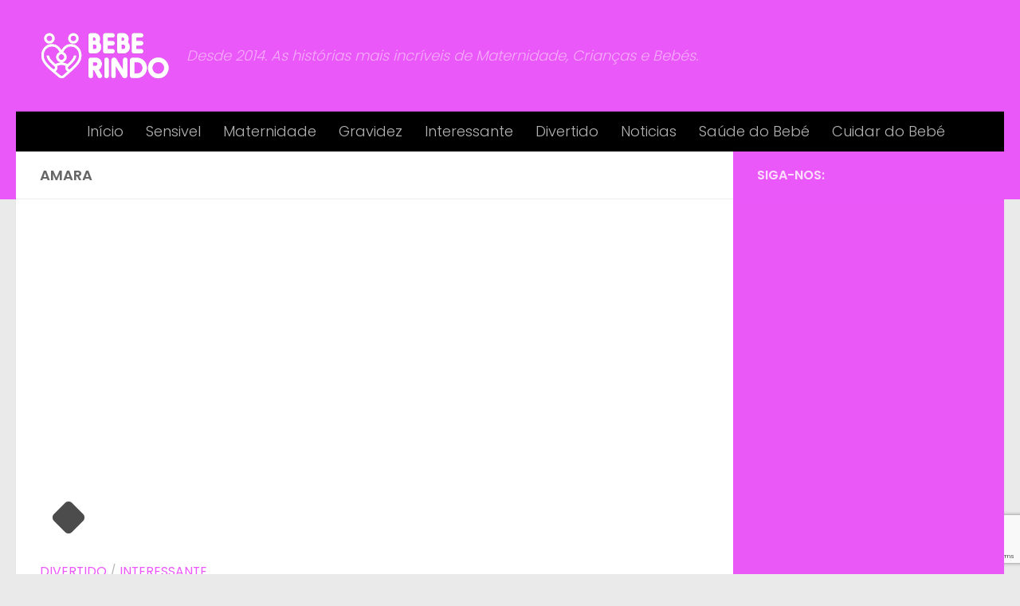

--- FILE ---
content_type: text/html; charset=utf-8
request_url: https://www.google.com/recaptcha/api2/anchor?ar=1&k=6Le5meIeAAAAAC7AVYZbs3Onu4R7ncE5S7y1d8vF&co=aHR0cHM6Ly93d3cuYmViZXJpbmRvLm5ldDo0NDM.&hl=en&v=PoyoqOPhxBO7pBk68S4YbpHZ&size=invisible&anchor-ms=20000&execute-ms=30000&cb=jkc49ubvhg3h
body_size: 48757
content:
<!DOCTYPE HTML><html dir="ltr" lang="en"><head><meta http-equiv="Content-Type" content="text/html; charset=UTF-8">
<meta http-equiv="X-UA-Compatible" content="IE=edge">
<title>reCAPTCHA</title>
<style type="text/css">
/* cyrillic-ext */
@font-face {
  font-family: 'Roboto';
  font-style: normal;
  font-weight: 400;
  font-stretch: 100%;
  src: url(//fonts.gstatic.com/s/roboto/v48/KFO7CnqEu92Fr1ME7kSn66aGLdTylUAMa3GUBHMdazTgWw.woff2) format('woff2');
  unicode-range: U+0460-052F, U+1C80-1C8A, U+20B4, U+2DE0-2DFF, U+A640-A69F, U+FE2E-FE2F;
}
/* cyrillic */
@font-face {
  font-family: 'Roboto';
  font-style: normal;
  font-weight: 400;
  font-stretch: 100%;
  src: url(//fonts.gstatic.com/s/roboto/v48/KFO7CnqEu92Fr1ME7kSn66aGLdTylUAMa3iUBHMdazTgWw.woff2) format('woff2');
  unicode-range: U+0301, U+0400-045F, U+0490-0491, U+04B0-04B1, U+2116;
}
/* greek-ext */
@font-face {
  font-family: 'Roboto';
  font-style: normal;
  font-weight: 400;
  font-stretch: 100%;
  src: url(//fonts.gstatic.com/s/roboto/v48/KFO7CnqEu92Fr1ME7kSn66aGLdTylUAMa3CUBHMdazTgWw.woff2) format('woff2');
  unicode-range: U+1F00-1FFF;
}
/* greek */
@font-face {
  font-family: 'Roboto';
  font-style: normal;
  font-weight: 400;
  font-stretch: 100%;
  src: url(//fonts.gstatic.com/s/roboto/v48/KFO7CnqEu92Fr1ME7kSn66aGLdTylUAMa3-UBHMdazTgWw.woff2) format('woff2');
  unicode-range: U+0370-0377, U+037A-037F, U+0384-038A, U+038C, U+038E-03A1, U+03A3-03FF;
}
/* math */
@font-face {
  font-family: 'Roboto';
  font-style: normal;
  font-weight: 400;
  font-stretch: 100%;
  src: url(//fonts.gstatic.com/s/roboto/v48/KFO7CnqEu92Fr1ME7kSn66aGLdTylUAMawCUBHMdazTgWw.woff2) format('woff2');
  unicode-range: U+0302-0303, U+0305, U+0307-0308, U+0310, U+0312, U+0315, U+031A, U+0326-0327, U+032C, U+032F-0330, U+0332-0333, U+0338, U+033A, U+0346, U+034D, U+0391-03A1, U+03A3-03A9, U+03B1-03C9, U+03D1, U+03D5-03D6, U+03F0-03F1, U+03F4-03F5, U+2016-2017, U+2034-2038, U+203C, U+2040, U+2043, U+2047, U+2050, U+2057, U+205F, U+2070-2071, U+2074-208E, U+2090-209C, U+20D0-20DC, U+20E1, U+20E5-20EF, U+2100-2112, U+2114-2115, U+2117-2121, U+2123-214F, U+2190, U+2192, U+2194-21AE, U+21B0-21E5, U+21F1-21F2, U+21F4-2211, U+2213-2214, U+2216-22FF, U+2308-230B, U+2310, U+2319, U+231C-2321, U+2336-237A, U+237C, U+2395, U+239B-23B7, U+23D0, U+23DC-23E1, U+2474-2475, U+25AF, U+25B3, U+25B7, U+25BD, U+25C1, U+25CA, U+25CC, U+25FB, U+266D-266F, U+27C0-27FF, U+2900-2AFF, U+2B0E-2B11, U+2B30-2B4C, U+2BFE, U+3030, U+FF5B, U+FF5D, U+1D400-1D7FF, U+1EE00-1EEFF;
}
/* symbols */
@font-face {
  font-family: 'Roboto';
  font-style: normal;
  font-weight: 400;
  font-stretch: 100%;
  src: url(//fonts.gstatic.com/s/roboto/v48/KFO7CnqEu92Fr1ME7kSn66aGLdTylUAMaxKUBHMdazTgWw.woff2) format('woff2');
  unicode-range: U+0001-000C, U+000E-001F, U+007F-009F, U+20DD-20E0, U+20E2-20E4, U+2150-218F, U+2190, U+2192, U+2194-2199, U+21AF, U+21E6-21F0, U+21F3, U+2218-2219, U+2299, U+22C4-22C6, U+2300-243F, U+2440-244A, U+2460-24FF, U+25A0-27BF, U+2800-28FF, U+2921-2922, U+2981, U+29BF, U+29EB, U+2B00-2BFF, U+4DC0-4DFF, U+FFF9-FFFB, U+10140-1018E, U+10190-1019C, U+101A0, U+101D0-101FD, U+102E0-102FB, U+10E60-10E7E, U+1D2C0-1D2D3, U+1D2E0-1D37F, U+1F000-1F0FF, U+1F100-1F1AD, U+1F1E6-1F1FF, U+1F30D-1F30F, U+1F315, U+1F31C, U+1F31E, U+1F320-1F32C, U+1F336, U+1F378, U+1F37D, U+1F382, U+1F393-1F39F, U+1F3A7-1F3A8, U+1F3AC-1F3AF, U+1F3C2, U+1F3C4-1F3C6, U+1F3CA-1F3CE, U+1F3D4-1F3E0, U+1F3ED, U+1F3F1-1F3F3, U+1F3F5-1F3F7, U+1F408, U+1F415, U+1F41F, U+1F426, U+1F43F, U+1F441-1F442, U+1F444, U+1F446-1F449, U+1F44C-1F44E, U+1F453, U+1F46A, U+1F47D, U+1F4A3, U+1F4B0, U+1F4B3, U+1F4B9, U+1F4BB, U+1F4BF, U+1F4C8-1F4CB, U+1F4D6, U+1F4DA, U+1F4DF, U+1F4E3-1F4E6, U+1F4EA-1F4ED, U+1F4F7, U+1F4F9-1F4FB, U+1F4FD-1F4FE, U+1F503, U+1F507-1F50B, U+1F50D, U+1F512-1F513, U+1F53E-1F54A, U+1F54F-1F5FA, U+1F610, U+1F650-1F67F, U+1F687, U+1F68D, U+1F691, U+1F694, U+1F698, U+1F6AD, U+1F6B2, U+1F6B9-1F6BA, U+1F6BC, U+1F6C6-1F6CF, U+1F6D3-1F6D7, U+1F6E0-1F6EA, U+1F6F0-1F6F3, U+1F6F7-1F6FC, U+1F700-1F7FF, U+1F800-1F80B, U+1F810-1F847, U+1F850-1F859, U+1F860-1F887, U+1F890-1F8AD, U+1F8B0-1F8BB, U+1F8C0-1F8C1, U+1F900-1F90B, U+1F93B, U+1F946, U+1F984, U+1F996, U+1F9E9, U+1FA00-1FA6F, U+1FA70-1FA7C, U+1FA80-1FA89, U+1FA8F-1FAC6, U+1FACE-1FADC, U+1FADF-1FAE9, U+1FAF0-1FAF8, U+1FB00-1FBFF;
}
/* vietnamese */
@font-face {
  font-family: 'Roboto';
  font-style: normal;
  font-weight: 400;
  font-stretch: 100%;
  src: url(//fonts.gstatic.com/s/roboto/v48/KFO7CnqEu92Fr1ME7kSn66aGLdTylUAMa3OUBHMdazTgWw.woff2) format('woff2');
  unicode-range: U+0102-0103, U+0110-0111, U+0128-0129, U+0168-0169, U+01A0-01A1, U+01AF-01B0, U+0300-0301, U+0303-0304, U+0308-0309, U+0323, U+0329, U+1EA0-1EF9, U+20AB;
}
/* latin-ext */
@font-face {
  font-family: 'Roboto';
  font-style: normal;
  font-weight: 400;
  font-stretch: 100%;
  src: url(//fonts.gstatic.com/s/roboto/v48/KFO7CnqEu92Fr1ME7kSn66aGLdTylUAMa3KUBHMdazTgWw.woff2) format('woff2');
  unicode-range: U+0100-02BA, U+02BD-02C5, U+02C7-02CC, U+02CE-02D7, U+02DD-02FF, U+0304, U+0308, U+0329, U+1D00-1DBF, U+1E00-1E9F, U+1EF2-1EFF, U+2020, U+20A0-20AB, U+20AD-20C0, U+2113, U+2C60-2C7F, U+A720-A7FF;
}
/* latin */
@font-face {
  font-family: 'Roboto';
  font-style: normal;
  font-weight: 400;
  font-stretch: 100%;
  src: url(//fonts.gstatic.com/s/roboto/v48/KFO7CnqEu92Fr1ME7kSn66aGLdTylUAMa3yUBHMdazQ.woff2) format('woff2');
  unicode-range: U+0000-00FF, U+0131, U+0152-0153, U+02BB-02BC, U+02C6, U+02DA, U+02DC, U+0304, U+0308, U+0329, U+2000-206F, U+20AC, U+2122, U+2191, U+2193, U+2212, U+2215, U+FEFF, U+FFFD;
}
/* cyrillic-ext */
@font-face {
  font-family: 'Roboto';
  font-style: normal;
  font-weight: 500;
  font-stretch: 100%;
  src: url(//fonts.gstatic.com/s/roboto/v48/KFO7CnqEu92Fr1ME7kSn66aGLdTylUAMa3GUBHMdazTgWw.woff2) format('woff2');
  unicode-range: U+0460-052F, U+1C80-1C8A, U+20B4, U+2DE0-2DFF, U+A640-A69F, U+FE2E-FE2F;
}
/* cyrillic */
@font-face {
  font-family: 'Roboto';
  font-style: normal;
  font-weight: 500;
  font-stretch: 100%;
  src: url(//fonts.gstatic.com/s/roboto/v48/KFO7CnqEu92Fr1ME7kSn66aGLdTylUAMa3iUBHMdazTgWw.woff2) format('woff2');
  unicode-range: U+0301, U+0400-045F, U+0490-0491, U+04B0-04B1, U+2116;
}
/* greek-ext */
@font-face {
  font-family: 'Roboto';
  font-style: normal;
  font-weight: 500;
  font-stretch: 100%;
  src: url(//fonts.gstatic.com/s/roboto/v48/KFO7CnqEu92Fr1ME7kSn66aGLdTylUAMa3CUBHMdazTgWw.woff2) format('woff2');
  unicode-range: U+1F00-1FFF;
}
/* greek */
@font-face {
  font-family: 'Roboto';
  font-style: normal;
  font-weight: 500;
  font-stretch: 100%;
  src: url(//fonts.gstatic.com/s/roboto/v48/KFO7CnqEu92Fr1ME7kSn66aGLdTylUAMa3-UBHMdazTgWw.woff2) format('woff2');
  unicode-range: U+0370-0377, U+037A-037F, U+0384-038A, U+038C, U+038E-03A1, U+03A3-03FF;
}
/* math */
@font-face {
  font-family: 'Roboto';
  font-style: normal;
  font-weight: 500;
  font-stretch: 100%;
  src: url(//fonts.gstatic.com/s/roboto/v48/KFO7CnqEu92Fr1ME7kSn66aGLdTylUAMawCUBHMdazTgWw.woff2) format('woff2');
  unicode-range: U+0302-0303, U+0305, U+0307-0308, U+0310, U+0312, U+0315, U+031A, U+0326-0327, U+032C, U+032F-0330, U+0332-0333, U+0338, U+033A, U+0346, U+034D, U+0391-03A1, U+03A3-03A9, U+03B1-03C9, U+03D1, U+03D5-03D6, U+03F0-03F1, U+03F4-03F5, U+2016-2017, U+2034-2038, U+203C, U+2040, U+2043, U+2047, U+2050, U+2057, U+205F, U+2070-2071, U+2074-208E, U+2090-209C, U+20D0-20DC, U+20E1, U+20E5-20EF, U+2100-2112, U+2114-2115, U+2117-2121, U+2123-214F, U+2190, U+2192, U+2194-21AE, U+21B0-21E5, U+21F1-21F2, U+21F4-2211, U+2213-2214, U+2216-22FF, U+2308-230B, U+2310, U+2319, U+231C-2321, U+2336-237A, U+237C, U+2395, U+239B-23B7, U+23D0, U+23DC-23E1, U+2474-2475, U+25AF, U+25B3, U+25B7, U+25BD, U+25C1, U+25CA, U+25CC, U+25FB, U+266D-266F, U+27C0-27FF, U+2900-2AFF, U+2B0E-2B11, U+2B30-2B4C, U+2BFE, U+3030, U+FF5B, U+FF5D, U+1D400-1D7FF, U+1EE00-1EEFF;
}
/* symbols */
@font-face {
  font-family: 'Roboto';
  font-style: normal;
  font-weight: 500;
  font-stretch: 100%;
  src: url(//fonts.gstatic.com/s/roboto/v48/KFO7CnqEu92Fr1ME7kSn66aGLdTylUAMaxKUBHMdazTgWw.woff2) format('woff2');
  unicode-range: U+0001-000C, U+000E-001F, U+007F-009F, U+20DD-20E0, U+20E2-20E4, U+2150-218F, U+2190, U+2192, U+2194-2199, U+21AF, U+21E6-21F0, U+21F3, U+2218-2219, U+2299, U+22C4-22C6, U+2300-243F, U+2440-244A, U+2460-24FF, U+25A0-27BF, U+2800-28FF, U+2921-2922, U+2981, U+29BF, U+29EB, U+2B00-2BFF, U+4DC0-4DFF, U+FFF9-FFFB, U+10140-1018E, U+10190-1019C, U+101A0, U+101D0-101FD, U+102E0-102FB, U+10E60-10E7E, U+1D2C0-1D2D3, U+1D2E0-1D37F, U+1F000-1F0FF, U+1F100-1F1AD, U+1F1E6-1F1FF, U+1F30D-1F30F, U+1F315, U+1F31C, U+1F31E, U+1F320-1F32C, U+1F336, U+1F378, U+1F37D, U+1F382, U+1F393-1F39F, U+1F3A7-1F3A8, U+1F3AC-1F3AF, U+1F3C2, U+1F3C4-1F3C6, U+1F3CA-1F3CE, U+1F3D4-1F3E0, U+1F3ED, U+1F3F1-1F3F3, U+1F3F5-1F3F7, U+1F408, U+1F415, U+1F41F, U+1F426, U+1F43F, U+1F441-1F442, U+1F444, U+1F446-1F449, U+1F44C-1F44E, U+1F453, U+1F46A, U+1F47D, U+1F4A3, U+1F4B0, U+1F4B3, U+1F4B9, U+1F4BB, U+1F4BF, U+1F4C8-1F4CB, U+1F4D6, U+1F4DA, U+1F4DF, U+1F4E3-1F4E6, U+1F4EA-1F4ED, U+1F4F7, U+1F4F9-1F4FB, U+1F4FD-1F4FE, U+1F503, U+1F507-1F50B, U+1F50D, U+1F512-1F513, U+1F53E-1F54A, U+1F54F-1F5FA, U+1F610, U+1F650-1F67F, U+1F687, U+1F68D, U+1F691, U+1F694, U+1F698, U+1F6AD, U+1F6B2, U+1F6B9-1F6BA, U+1F6BC, U+1F6C6-1F6CF, U+1F6D3-1F6D7, U+1F6E0-1F6EA, U+1F6F0-1F6F3, U+1F6F7-1F6FC, U+1F700-1F7FF, U+1F800-1F80B, U+1F810-1F847, U+1F850-1F859, U+1F860-1F887, U+1F890-1F8AD, U+1F8B0-1F8BB, U+1F8C0-1F8C1, U+1F900-1F90B, U+1F93B, U+1F946, U+1F984, U+1F996, U+1F9E9, U+1FA00-1FA6F, U+1FA70-1FA7C, U+1FA80-1FA89, U+1FA8F-1FAC6, U+1FACE-1FADC, U+1FADF-1FAE9, U+1FAF0-1FAF8, U+1FB00-1FBFF;
}
/* vietnamese */
@font-face {
  font-family: 'Roboto';
  font-style: normal;
  font-weight: 500;
  font-stretch: 100%;
  src: url(//fonts.gstatic.com/s/roboto/v48/KFO7CnqEu92Fr1ME7kSn66aGLdTylUAMa3OUBHMdazTgWw.woff2) format('woff2');
  unicode-range: U+0102-0103, U+0110-0111, U+0128-0129, U+0168-0169, U+01A0-01A1, U+01AF-01B0, U+0300-0301, U+0303-0304, U+0308-0309, U+0323, U+0329, U+1EA0-1EF9, U+20AB;
}
/* latin-ext */
@font-face {
  font-family: 'Roboto';
  font-style: normal;
  font-weight: 500;
  font-stretch: 100%;
  src: url(//fonts.gstatic.com/s/roboto/v48/KFO7CnqEu92Fr1ME7kSn66aGLdTylUAMa3KUBHMdazTgWw.woff2) format('woff2');
  unicode-range: U+0100-02BA, U+02BD-02C5, U+02C7-02CC, U+02CE-02D7, U+02DD-02FF, U+0304, U+0308, U+0329, U+1D00-1DBF, U+1E00-1E9F, U+1EF2-1EFF, U+2020, U+20A0-20AB, U+20AD-20C0, U+2113, U+2C60-2C7F, U+A720-A7FF;
}
/* latin */
@font-face {
  font-family: 'Roboto';
  font-style: normal;
  font-weight: 500;
  font-stretch: 100%;
  src: url(//fonts.gstatic.com/s/roboto/v48/KFO7CnqEu92Fr1ME7kSn66aGLdTylUAMa3yUBHMdazQ.woff2) format('woff2');
  unicode-range: U+0000-00FF, U+0131, U+0152-0153, U+02BB-02BC, U+02C6, U+02DA, U+02DC, U+0304, U+0308, U+0329, U+2000-206F, U+20AC, U+2122, U+2191, U+2193, U+2212, U+2215, U+FEFF, U+FFFD;
}
/* cyrillic-ext */
@font-face {
  font-family: 'Roboto';
  font-style: normal;
  font-weight: 900;
  font-stretch: 100%;
  src: url(//fonts.gstatic.com/s/roboto/v48/KFO7CnqEu92Fr1ME7kSn66aGLdTylUAMa3GUBHMdazTgWw.woff2) format('woff2');
  unicode-range: U+0460-052F, U+1C80-1C8A, U+20B4, U+2DE0-2DFF, U+A640-A69F, U+FE2E-FE2F;
}
/* cyrillic */
@font-face {
  font-family: 'Roboto';
  font-style: normal;
  font-weight: 900;
  font-stretch: 100%;
  src: url(//fonts.gstatic.com/s/roboto/v48/KFO7CnqEu92Fr1ME7kSn66aGLdTylUAMa3iUBHMdazTgWw.woff2) format('woff2');
  unicode-range: U+0301, U+0400-045F, U+0490-0491, U+04B0-04B1, U+2116;
}
/* greek-ext */
@font-face {
  font-family: 'Roboto';
  font-style: normal;
  font-weight: 900;
  font-stretch: 100%;
  src: url(//fonts.gstatic.com/s/roboto/v48/KFO7CnqEu92Fr1ME7kSn66aGLdTylUAMa3CUBHMdazTgWw.woff2) format('woff2');
  unicode-range: U+1F00-1FFF;
}
/* greek */
@font-face {
  font-family: 'Roboto';
  font-style: normal;
  font-weight: 900;
  font-stretch: 100%;
  src: url(//fonts.gstatic.com/s/roboto/v48/KFO7CnqEu92Fr1ME7kSn66aGLdTylUAMa3-UBHMdazTgWw.woff2) format('woff2');
  unicode-range: U+0370-0377, U+037A-037F, U+0384-038A, U+038C, U+038E-03A1, U+03A3-03FF;
}
/* math */
@font-face {
  font-family: 'Roboto';
  font-style: normal;
  font-weight: 900;
  font-stretch: 100%;
  src: url(//fonts.gstatic.com/s/roboto/v48/KFO7CnqEu92Fr1ME7kSn66aGLdTylUAMawCUBHMdazTgWw.woff2) format('woff2');
  unicode-range: U+0302-0303, U+0305, U+0307-0308, U+0310, U+0312, U+0315, U+031A, U+0326-0327, U+032C, U+032F-0330, U+0332-0333, U+0338, U+033A, U+0346, U+034D, U+0391-03A1, U+03A3-03A9, U+03B1-03C9, U+03D1, U+03D5-03D6, U+03F0-03F1, U+03F4-03F5, U+2016-2017, U+2034-2038, U+203C, U+2040, U+2043, U+2047, U+2050, U+2057, U+205F, U+2070-2071, U+2074-208E, U+2090-209C, U+20D0-20DC, U+20E1, U+20E5-20EF, U+2100-2112, U+2114-2115, U+2117-2121, U+2123-214F, U+2190, U+2192, U+2194-21AE, U+21B0-21E5, U+21F1-21F2, U+21F4-2211, U+2213-2214, U+2216-22FF, U+2308-230B, U+2310, U+2319, U+231C-2321, U+2336-237A, U+237C, U+2395, U+239B-23B7, U+23D0, U+23DC-23E1, U+2474-2475, U+25AF, U+25B3, U+25B7, U+25BD, U+25C1, U+25CA, U+25CC, U+25FB, U+266D-266F, U+27C0-27FF, U+2900-2AFF, U+2B0E-2B11, U+2B30-2B4C, U+2BFE, U+3030, U+FF5B, U+FF5D, U+1D400-1D7FF, U+1EE00-1EEFF;
}
/* symbols */
@font-face {
  font-family: 'Roboto';
  font-style: normal;
  font-weight: 900;
  font-stretch: 100%;
  src: url(//fonts.gstatic.com/s/roboto/v48/KFO7CnqEu92Fr1ME7kSn66aGLdTylUAMaxKUBHMdazTgWw.woff2) format('woff2');
  unicode-range: U+0001-000C, U+000E-001F, U+007F-009F, U+20DD-20E0, U+20E2-20E4, U+2150-218F, U+2190, U+2192, U+2194-2199, U+21AF, U+21E6-21F0, U+21F3, U+2218-2219, U+2299, U+22C4-22C6, U+2300-243F, U+2440-244A, U+2460-24FF, U+25A0-27BF, U+2800-28FF, U+2921-2922, U+2981, U+29BF, U+29EB, U+2B00-2BFF, U+4DC0-4DFF, U+FFF9-FFFB, U+10140-1018E, U+10190-1019C, U+101A0, U+101D0-101FD, U+102E0-102FB, U+10E60-10E7E, U+1D2C0-1D2D3, U+1D2E0-1D37F, U+1F000-1F0FF, U+1F100-1F1AD, U+1F1E6-1F1FF, U+1F30D-1F30F, U+1F315, U+1F31C, U+1F31E, U+1F320-1F32C, U+1F336, U+1F378, U+1F37D, U+1F382, U+1F393-1F39F, U+1F3A7-1F3A8, U+1F3AC-1F3AF, U+1F3C2, U+1F3C4-1F3C6, U+1F3CA-1F3CE, U+1F3D4-1F3E0, U+1F3ED, U+1F3F1-1F3F3, U+1F3F5-1F3F7, U+1F408, U+1F415, U+1F41F, U+1F426, U+1F43F, U+1F441-1F442, U+1F444, U+1F446-1F449, U+1F44C-1F44E, U+1F453, U+1F46A, U+1F47D, U+1F4A3, U+1F4B0, U+1F4B3, U+1F4B9, U+1F4BB, U+1F4BF, U+1F4C8-1F4CB, U+1F4D6, U+1F4DA, U+1F4DF, U+1F4E3-1F4E6, U+1F4EA-1F4ED, U+1F4F7, U+1F4F9-1F4FB, U+1F4FD-1F4FE, U+1F503, U+1F507-1F50B, U+1F50D, U+1F512-1F513, U+1F53E-1F54A, U+1F54F-1F5FA, U+1F610, U+1F650-1F67F, U+1F687, U+1F68D, U+1F691, U+1F694, U+1F698, U+1F6AD, U+1F6B2, U+1F6B9-1F6BA, U+1F6BC, U+1F6C6-1F6CF, U+1F6D3-1F6D7, U+1F6E0-1F6EA, U+1F6F0-1F6F3, U+1F6F7-1F6FC, U+1F700-1F7FF, U+1F800-1F80B, U+1F810-1F847, U+1F850-1F859, U+1F860-1F887, U+1F890-1F8AD, U+1F8B0-1F8BB, U+1F8C0-1F8C1, U+1F900-1F90B, U+1F93B, U+1F946, U+1F984, U+1F996, U+1F9E9, U+1FA00-1FA6F, U+1FA70-1FA7C, U+1FA80-1FA89, U+1FA8F-1FAC6, U+1FACE-1FADC, U+1FADF-1FAE9, U+1FAF0-1FAF8, U+1FB00-1FBFF;
}
/* vietnamese */
@font-face {
  font-family: 'Roboto';
  font-style: normal;
  font-weight: 900;
  font-stretch: 100%;
  src: url(//fonts.gstatic.com/s/roboto/v48/KFO7CnqEu92Fr1ME7kSn66aGLdTylUAMa3OUBHMdazTgWw.woff2) format('woff2');
  unicode-range: U+0102-0103, U+0110-0111, U+0128-0129, U+0168-0169, U+01A0-01A1, U+01AF-01B0, U+0300-0301, U+0303-0304, U+0308-0309, U+0323, U+0329, U+1EA0-1EF9, U+20AB;
}
/* latin-ext */
@font-face {
  font-family: 'Roboto';
  font-style: normal;
  font-weight: 900;
  font-stretch: 100%;
  src: url(//fonts.gstatic.com/s/roboto/v48/KFO7CnqEu92Fr1ME7kSn66aGLdTylUAMa3KUBHMdazTgWw.woff2) format('woff2');
  unicode-range: U+0100-02BA, U+02BD-02C5, U+02C7-02CC, U+02CE-02D7, U+02DD-02FF, U+0304, U+0308, U+0329, U+1D00-1DBF, U+1E00-1E9F, U+1EF2-1EFF, U+2020, U+20A0-20AB, U+20AD-20C0, U+2113, U+2C60-2C7F, U+A720-A7FF;
}
/* latin */
@font-face {
  font-family: 'Roboto';
  font-style: normal;
  font-weight: 900;
  font-stretch: 100%;
  src: url(//fonts.gstatic.com/s/roboto/v48/KFO7CnqEu92Fr1ME7kSn66aGLdTylUAMa3yUBHMdazQ.woff2) format('woff2');
  unicode-range: U+0000-00FF, U+0131, U+0152-0153, U+02BB-02BC, U+02C6, U+02DA, U+02DC, U+0304, U+0308, U+0329, U+2000-206F, U+20AC, U+2122, U+2191, U+2193, U+2212, U+2215, U+FEFF, U+FFFD;
}

</style>
<link rel="stylesheet" type="text/css" href="https://www.gstatic.com/recaptcha/releases/PoyoqOPhxBO7pBk68S4YbpHZ/styles__ltr.css">
<script nonce="SGnPf3sM0PZRYVKhAk8IKQ" type="text/javascript">window['__recaptcha_api'] = 'https://www.google.com/recaptcha/api2/';</script>
<script type="text/javascript" src="https://www.gstatic.com/recaptcha/releases/PoyoqOPhxBO7pBk68S4YbpHZ/recaptcha__en.js" nonce="SGnPf3sM0PZRYVKhAk8IKQ">
      
    </script></head>
<body><div id="rc-anchor-alert" class="rc-anchor-alert"></div>
<input type="hidden" id="recaptcha-token" value="[base64]">
<script type="text/javascript" nonce="SGnPf3sM0PZRYVKhAk8IKQ">
      recaptcha.anchor.Main.init("[\x22ainput\x22,[\x22bgdata\x22,\x22\x22,\[base64]/[base64]/[base64]/[base64]/[base64]/UltsKytdPUU6KEU8MjA0OD9SW2wrK109RT4+NnwxOTI6KChFJjY0NTEyKT09NTUyOTYmJk0rMTxjLmxlbmd0aCYmKGMuY2hhckNvZGVBdChNKzEpJjY0NTEyKT09NTYzMjA/[base64]/[base64]/[base64]/[base64]/[base64]/[base64]/[base64]\x22,\[base64]\\u003d\\u003d\x22,\x22w7svw4BVDcOuGirDrmfDhMOmw6o1w50Vw68Cw4ofUzxFA8K7MsKbwpUlGl7DpxTDmcOVQ3APEsK+EExmw4siw5HDicOqw4XCqcK0BMKCXsOKX3jDrcK2J8KTw5jCncOSOcOfwqXCl2LDg2/DrSTDqio5GcKyB8O1QS3DgcKLG3Ybw4zCsy7Cjmk1woXDvMKcw7gwwq3CuMOfKcKKNMKiOMOGwrMQAT7CqVJXYg7CnsOWahEhL8KDwosywqMlQcOfw7BXw710woJTVcOGAcK8w7NsfzZuw7R9woHCucOBccOjZSLCpMOUw5dFw6/[base64]/DjcKsR3U+RR7CjsOYdcKBw7XDtk3DtEPDpcOfwoHCjT9YDsKzwqfCgi/CmnfCqsK7wojDmsOKUXNrMHjDskUbVD9EI8OWwqDCq3hBeVZzQwvCvcKcQ8O5fMOWAMKmP8Ojwrt6KgXDs8OeHVTDh8KVw5gCEcOvw5d4wrrCnHdKwo3DqlU4PsOUbsOdXsOKWlfCjlXDpyt6wq/DuR/Ct2UyFWLDq8K2OcOkcS/[base64]/[base64]/DrFssYcO5woTCplJoSksJwpXCmyZ5w4dAbWPDoBLCjEUbLcKLw6XDn8K5w683HFTDgsOfwp7CnMOsNsOMZMOsYcKhw4PDt2DDvDTDnsOFCMKOFCnCrydLLsOIwrs2G8KnwoAaJsKcw7V4wp9RP8OewovDocKofwEBw4LDlcKvJT/[base64]/CmsOswohKRcOKdl/[base64]/CnWHCkcKvw5gaw7h5I8OVw5EsaXtiXAB8w689e1bDt34Yw6XDscKJTWkeXMKpG8KCGA5LwobCjH5dYj1BEcKvwrfDmi0GwodRw4FPG2LDmVDCnsK5PsKMwovDtcOhwrXDo8ODDifCvMKfXRTCqMOLwpFuwqHDvMKfwrBcYsOjwqdOwp8Xwq/[base64]/[base64]/CqTHCug1XwpPDj8OHwrRoDEl+w5fDjwTCj8KoHGdtw61UasOCw4o+wpYiw6vDunLDpEByw5k8wqU1w7rDg8OUwoXCmcKFw4wBFcKLw4jCuSXDh8OTdQLCpDbCk8OsHBzCvcK4YmTCisKvw448JB9FwqnDjn9oDMOHWsO0wr/CkwXCtsKDX8OtwrHDnz94HDnCkgTDvMK1wqxcwrrCusOxwo/[base64]/Dsm1+wqfCvcKtBMORwpbCnsKjwpwjMMODWsKKwpNDw6EDVUQxUjzCisKZw5zDvQPCrGfDt0jDtUEjWmwRaRrCk8Kua0AEw4rCocK/wqBDDsOBwpd9SAHCiUEfw7fCn8OAw7/DoU9fbwvDilkhwrVJG8OIwp/CkQnDvMOLw7UjwrpPwr02wooTwobDs8OHw7XCvsOuBsKMw6t3w6XCliFRccOcDMKlwqbDt8KFwq3DhcKNZsKGw77CvRpfwpBgwpl9fBbDv3LDiQR4RmxVw4x9JsKkO8O3wqcVKcKtC8O9XCgrw5PClMKDw4fDrk3CvB/Di1Nuw69Tw4dKwqDCkCJxwp7CnBkqBsKEwrtcwpXCsMODw78zwpMAGsKnWmzDokVQI8KuKTw5w5nDvsK8QcKWMiFzw413O8KZEMKLwrdjw4DCo8KFYHAUw4EAwovCmizCssO8TcOHFQ/DrcOjwqQOw6UFw4rDoGTDg1Fzw5gAdCfDkSM+JsOtwpzDhHwHw57Cu8Obe2Iiw53CssO6w7XDjMOHUBdgwp8VwqTDtTw+ERrDkwDDpMOywoPCmiN/OMKoLMOVwpvDrXHCq1LCusKnM1YBwq44Fm/Cm8OAVcOkw5LDm0LCocKFw5UjRQJrw4HCg8Oawrg8w4TCo37DhynDgVg5w67CscKfw5/DjMK/w6XCpzEvw6w/[base64]/w7k4RMOqZsOywqHDviTDow0fOsKzwrLDikMZecKjUMOWX1EBw5nCgcO1FV/DucKpw5IYTi/Do8KYw6RLdcKMbhLDjXxswoJ+wr/DscOWe8OXwpXCp8Ohwp3Dp29qwpXCo8OrShjDi8Olw6FQEcKACA0WDsKCfsOMw7PDqUQFJ8OvdsOzwp7CqQvCnsKPXsO3H17CnsK0P8OBwpIVdw4jQ8OBF8OYw4jCucKCwpQpcsO2ccOcw6QWw7vCnMKYQ0rDsSBlwoNnAy8swr/Dqn3CtMOtZ3RQwqc4LUfDg8OzwoLChcOUwqnCl8K6w7DDsi0xworCjXHCjMK3woMfXS3Dm8OZw4zCm8Knw6dlwrTDpQ0NX2bDnkrCq1EgTHHDojsJw5fCpQ45JcOOKUdmUsKqwqzDjsOmw4zDjFI/XsKZVcK2JsO6w7wsKcKYB8K6wqfDpWjCgsO6wrF1wrjCgBQbKlrCh8OSwoZ6PUIYw4VZw5EbQsKJw7bCtEg+w74QEzbDlMKjwq9qw7vCjcOEcMO6SnVPNiAjWMOQwrnDlMKqYxk/w5Ehw5/[base64]/ClsK+w6xNL8KidmTCrcOmw5HCtsOQw6JkCsOtfcOew4rChj00BMKEw6jDkcKzwoEkwq7DiDsIUMKEZGkpLMOfw44/[base64]/wo3DvsKKEkfDoG0aw6bDqkkGF8O5SEBlwpbCm8Owwo/Ds8KmG1HCmxMmb8ONE8KxdsO6w6d5CRXDnMOQw5zDj8OVwpjCssKDwrtcT8KMwqrCgsOvaDfDpsOWXcOrw4l3wrvCmcKRwoxbAMOqT8KFw6AOwqrCiMK8YF7DmsK+w7/DhVcmwpUTb8OtwrpzdyjDh8KePkMawpbDgFg9wq/[base64]/CsO0FUxRwoQ2DsKSw7scaFAIH8O3w5rCrcK8MCptwrnDisO2Iw0QacOrG8OTaiXCknEvwpHDjsOYwo49Oy7DpsKoJMKAMVHCvQ7DmsK8NjhMGU3ChMK/[base64]/CvcKoIw5Vw6tGw6PCqg98w4zCtcKENzXDjMK6w60lecOdGcKhwqvDpcKBHcOUaXtKwrIQG8OKcsKew5XDlRhBw591PRocwrjDscK3KMO/wpkjw5rDrsOqwobCjiJBMcKNH8O5IBrCvXnCnsOow73Dq8K/[base64]/[base64]/[base64]/[base64]/DvcOrAMKKXMK4PsOdwo98wokGcVYfM19ww4UWw6YHw5A4dSzDv8KDWcOcw70HwqXClMK9w63CkkRkwp/ChcO5BMKCwo7Cr8KTB3PDhBrDiMO9w6LDnsK6c8KJGCjCrsO9wp/DnwLCgMO2MhDCp8Kwc1xkw6wzw6zDqljDl2bClMKQw5EEGn7DsgzDqsKvJMKDU8OBF8KAZCrDmyEwwox/PMOnXkQmIApPwqLCpMK0KGfDusOmwrzDssOJflcgBj/DnsOwWsO9AjkjQH4ZwqrCjTBrw4zDisKFHwQYwpHCs8KLwoxww41Dw6/CuEZPw4ZTEHBuw5XDosODwqHCv3/Dlzdwb8KnCMOHwpTDjsOPw5wwE11xZB05RcOFR8KgGsO+M1jCpsKmZMK+KMK4wr7Ds0fCmkQfckEaw7LDvcKUMCTCkMO/HVDChMOgESHCglXDhzXDrF3CtMKaw519w5TCvWo6aXHCl8KfesKhwr0TK2vChsOnHDEdw5w8eAdHEk8DworCpcK9wqMgwoDCl8O6QsO2RsO9dTbDjcK1CsO7NcOfw5x/Xi/Ci8OkAcOUJsKTwolPMhciwrXDrlE+FsOTwozDjcKFwo5pwrHCnzRrHDBUKsKlG8KDw4IzwqtzbMKeR3tLw5bCvkfDrWPCpMKAw6rCssKAwp0YwoBgDsKkw5vCl8KjelrCtTZOwrrDuFdGw7QwXsO8W8K/LDQowrp3IsO/wr7CrMKEFMO8IcO5wqhEcxjCqcKdIMObY8KZO1AOwoFFw7gBf8Ohw4LCgsODwqRjLsOFcnArw6oQw63CpFzDs8K7w75iwqTDtsKxDcK/DcK6NBNcwoJuMDTDs8K7Gwxlw6TCp8KXXsO5PzTCg1LCoyErcMKqQsONE8OnL8O7RMOIF8KGw5vCoDPDhHXDtsKCPkTCjn/CmcKce8Ohwr/DsMOfw7NCwqjCom8uPHTCusK9w7PDsxfDssKZwr8fJMOgLcOxZsK/[base64]/[base64]/[base64]/Cv8KFw7jDi8K0wr0nwqpxNGEhKMO+w7XDijLCs3RKUQvDrsOqWMOywr/DkcKIw4jCncKCwozCsStcwqd6DcKxDsO4w7zChmw1wqohUsKGAsOow7PDusOzwq1cCcKJwqAyL8KaLQFWw4bDsMO6wq3DpVMxRXQ3EMO3wr7CuzMDw4RED8KzwrZGesKDw4/Dp04Rwo9EwpRdwoAzwp/Cj0/CkcKfLQXCvh/DkMOeClzCucKxeELCq8OffGYiwoHCtz7DlcORVcKAb0HCpcKvw4PDksKbwp7DlAMfVVZZWcKKMHNSwrYnU8KbwoRtbStVw53CqUQsCj10w5HDtsO/BMOlw5JJw4BVw5w8wr/DhUlmOz9eCjd4KnfCuMOxayANBXDDr3LDsDnDscOIeX8KJkIHdcKBwo3DrEtIJDAOw5XCosOONMOvw7IoM8O/[base64]/CrsKBXFXCnV0pSMKSbT3Dh8KLw7nDkEIOJMKfZMO2wosjwqnCqsObez8+wpvDo8OswqUlVyTCisK2w61zw5fCisOxJMKTSyZnw7vCs8O0w6IjwpPCpVXChk0rSMOzw7Y0HWF7HcKNX8OWwprDq8KBw7/DhsKqw6pmwrXDtMO8FsOtJMOaSj7ClsOzwoQdwqNSwokBZF7CmDPDs3kqe8OkT23DgcKLK8K8bXjCnsOzMcOXX3zDgsO/[base64]/[base64]/CssKww5NPfMOkw798M8OZFHpHcmDCpVPCrT/CucOBwpvDtsKPwpPClVwdCMOrGg/[base64]/Cu8KEdcOkw65XwpAFwpDCvMOwVl1JaHFcwoRew5sAwrPCicKzw4rDqSLDo2DDscK5DAXCs8KgecOKXcK8c8KneAvDjsObwpARwqHChStDGCHCm8KXw7owDMK4bU/CvR/DqX0BwqdRZBVgwpIcWsOOJVvCsTTCjMO+w7FWwpskwqTDu1XDtsKywpFiwqgDwrJBw7o/ZibDgcO9woI2LcKHbcOawpRHXAtVDjoAXMKxw7kXwpjChHYewp7DpmQEYcKwDcKdbMOQWMKXwrFaF8O3wpkswoXDo3kYwrILA8Kuw5A2JCFnwqwnKGHDimp4wr5UA8Ovw5nClMKwJm1kwrFcMD3CpErDgMKLw4FXwqlew5fCu3fCksOJwp3DhMO7ex08w7jCuF/[base64]/CsOhwpXDiUbCgTIIDsOcEzbCvH/CphojRGjCqcKvwqxGwpt0CcKGCwzDmMOPw7vDocK/YUrDgcKKwotiwolaLHFSQ8OvVQRGwq7Cg8OlEzkqGSNTKcKTEsKqOw/Ctwc6WsKlC8OEYkcjw5vDtMKEc8O0w51aMGrDumdbS1zDusOJw4bDjTzCuyHDskLCvMORCg5QcsKARSxrwqlDw6PCtcOLFcKmGcKqDBpWwpPCg3k+PMKJwofCvcKGNMKMw4/DiMOZT3QDJcOrE8Ofwq3CjlTDpMKHSkLCssOPcCHDucOlSwkdwoNiwqUqw4XComvDlsKjwow+IsKUH8O9F8OMYMORRMKHQ8KdP8KawpMywrRkwrIywoh9SMK1JxrCksKMaHVlYTpzCsKJY8O1LMKvwqAXW0bCly/CrX/Do8K/[base64]/DnX5Xw5F9wpBQw58uwoLDoQRnScKmQ8OXw4HCnMOzw6dBwrbDusONwqPDhXttwpEsw7vDsQrCpXDDkHbCsHrCkcOKw7nDgsOfbyRJw7UPw7HDhmrCosKJwrnCljlhOlPDgMK2WksvL8KuXA47wqjDpA/CkcKoMlvCjcO/J8O5w6vCjMOGw43DqcOjw6nCpEcfwoAxeMO1w5cDw6YmwpvCsBfDpsOmXBjDrMORLHjDrcOwU0UjU8OsdcOwwrzCqsO6wqjDvmI5cg3DgcKuw6Bvwr/ChmzCgcKcw5XDj8Obw7Q+w5XDoMK0Y37Dn1lkUCTDgjQGw7FbPg7CoTXCm8KYXRPDgsKxwrJAJxtZJsO6dsOIw7XDssOMwqXDo1FeQ3bCvsKjPcKZwosEOV7Cg8OHwr3CoiUvQxHDrMOcQcKuwpDCknMawrtbwrDCn8Oud8Ktw4LChl/CpzAkw7fDmjxrwpHDh8Kfwp7CicKSasOGwofCqxTCo1HCijF7w5jDiG/CssKUPHcDX8Kjw6PDmT1TKBzDm8OrN8KZwqfDuiTDlcODDsO3RUlwTcOTd8O/eQYrZsOwBMKQwoPCpMKmwpbDryRMw75/w4fDrsOLAMKzdsKKNcOiScO8X8KfwqzDu2/CrmPDrG5MDMKgw7vDgMOfworDpMKGfMOvwoHDm3c9Dh7CmiDCgTNBDcKqw7bDnTbDtVptCcONwos7wrtAcAzCgmxmZsKwwoLDlMOgw6BIX8OABsOiw5RSwoBlwoHDnMKCwp45ZhHCj8O9woxXwpslNsOlSsK0w5/DuCoiY8OdAcK3w4jDnMO4Sn1Gw7XDrzrDkTXCrwVcGm4KTUXDhcO7RFcjwofDs0XCnUTDq8Kaw5/Dr8O3ex/CqFbCqTFoESjCo2PDhxDCnMO2SiLDu8OxwrnDsCVLwpN/w7/CjRDDh8K1H8Omw43Dv8Okwr/[base64]/Cs8OPwoB1VsOPeVBKI8KOf8K6MhlaYCbCjS/[base64]/CpCjCmAw1XcOrF8KJw4TDmGXDkMOEwo/CisKhw5gOGhTCiMONOW4hScO/wpYUw7YQwoTClXVMwpwKwovCkScXSFszXHXCnMO/IsOnVA9QwqNOa8KQwrsBTcKuwogSw6/[base64]/[base64]/CtMOwIsOcbcONLcKVOMORwq1ZwpzCj3XCt2dqeHrCr8KGRBvDlS4Ydm3Dlz8nwolPEcOldxPCqxBhw6Iiwo7ChELDqcKlw70lw61wwoNefzTDlsKRwqZMWlwBwrPCrinDucOyL8OlWsKlwp3CkSN5GRJvdzfCk2jDsSjDtRXDr1MqRC0/[base64]/CkMO1w7B7wrjDnsOkw6zDgcKvA2Nzw79ZLcOjw6rDvD3DicO7w6oCwqZmPsOdFcKDbVPDv8KFwr/Du1IpSQMyw44uV8Knw7rCocO7eDdBw6NmGcO2eW/[base64]/Cp8O8w6XDmsO1BsKULMO2w4DCvgnCrMKfw7VIbBBgwpnDo8OzfMORGMK8NcKZwo0VEWsbRSViQ0PDvArCmAvCpsKFwpHCtGjDhcOOesKgUcOIHDQvwrUUHXEFwq8TwrXChsOZwptzbHHDucOmw4jCpEbDrsOOwq9BfMOmwp5gG8ObSj/Cujgawqx6UBjDuDzCjDLCs8O9KcKoCnbDgsOjwpnDuHNyw4PCu8OZwp7CosOZWcK2JlRLS8Klw71FCDbCunnCmn/[base64]/[base64]/Cuyp/WFzDmsOOwq/Di8ORw7HDjsOwwobDtzXCn2gJwo5Iw7jDuMK8wqbDnsOxwoTClgXDpcOALXNKbisDw57DuDfCkMKfcsOlWcOUw53CnsOiLcKkw4DCg2/DisODTcOxPBXDnFAdwqAswoR/[base64]/w5kVHi1sw6XDrsKnbgg8w6lUcwh+JcKoa8O2wqIddm3DhsOPdGLCnEc5K8O2eGvCl8K9G8KyWA1ua2TDicKTHVFBw7LChSrCmsK9IhzDkMKaMHcuw691wpEFw54vw4dNSMOcB3nDu8KhJcO6C2NgwoHDtRTDj8OGw4FTw4IDIsO/w7Z3w5NQwrjCpcOVwq8uCW5Nw67DkcKTY8KKcCLDhytWwp7Cj8Kow7IzIgRrw7XDlcOpVThNwqrCoMKBU8Oyw4DClH8nY0nDpsKOQcOpw6/[base64]/DvMKLw7TDmMOoYQgAw6d/[base64]/CnydSWMKkHsOrwrVhw4dNw70Qw6HDhk4BwqMyNzlHd8OXZ8OYwqDDsnENHMOiaXNwBkZRHT0Yw6TCgsKXw5dew49pUig5a8KAw4FPw7sgwqzCtx1Zw5jCpUEjwrjDnhQ+GBMYRgpMThFkw5s9dcKfQMKfCz/DhH3Co8KMw5c4SSnDvh9Uw6zCl8KJwprCqMK/w5/CrMKOw5Bfw5TDugbCncK4YsO9wq1Vw4Z3w4VYLcOja2rCpgpsw77CvsODal3CuAFNwr8UE8Kgw4DDqHbCgsKgRQXDvcKwfXvDm8OhJijClDzDpT8fbcKWw7s7w6/DiiXCiMK0wqfCpcK7ZcOFw6pRwoHDrsKXwr1Ww6HCrsKyasOHw4BOV8O4TQ90w6LCq8Kewo03Hl3DmVnCs3MkJzh4w5DDhsOHwq/CgcOvXcOLw5vCiWswKMKywq8+woLCmcKREB/CuMKpw5HChDI3w6rChElqwqw4IMK8w5ctGcKdd8KUNcOKKcOLw53DkwLCssOsDVMTPljDq8OCV8KtA3o1WBgnw6RpwoVKXMOCw4cPSRRyP8OJHcOvw7PDpnbCqcOTwrzCs1/[base64]/w5nCsCYNK8KPbsOsCsOywokiQsOlwqLCoMKEIwPDg8Orw6kfCcKreUgfwq9mAMKAEhceX2Aow6c6QjhfU8OSSsOsacO8wrbDvsORw5pLw4VzV8O/wrU1VFoCw4XDlXcdPsOWdFk8wrvDucKVw5J6w5bCnMKqUcO0w7XDlS/[base64]/DjxLCigJ3w44TLcOawqNHw5VEIsOgTk0pQigmFMO6TXoDWMOLw58DfhTDtGbCnSkvURIcw4vCksKIQ8Kbw6NOG8Kvwo4GdwzCmFDCmTdIw7I0wqLCsTnClMOqw4bDhCHDuxbDqhhGOsOTdsOlwrl7VirDp8KAN8KqwqXCvil2w6fCl8K/[base64]/CmR3CvsKpQ8KBwrfCjQUMwp7Ck8KFbcKeN8KkwpFMPMOoH2knPcOfw5hhKjlDP8OuwoBzOVYUw5/DqE5Fw4/DtMKtS8OlV2fCpmcffz3DkDtzIMOpYMK4ccOCwo/DisOBJhUbcMKXUg3Ck8KRwrxrSkQ6bcK3HlZqw6vCpMKvFMO3JMKDwqTCmMOBHcKsGMKEw4jCiMOFwrRow53DuG9wS11/UcKjA8KYcHXCkMOGw7ZGXyFNwoPDlsKdacOuc3XCnMOfc2Yqwp0YUcKQLsKQwoQkw6Qmc8Olw5pswoEdw7nDh8O2BhoaDsOdUi7ChlHCpMOpwoZmwocPwp8bw5XDt8Oxw73CinbCqSnDv8OkKsK9FxR0Z1vDhg3Dv8K4D2V6Yz5MPWrCgw1bQgkkw5/ChcKuIMKwIFYMw5jDpyfChSTCqsK5w6DCryp3NcOQw6ghbsK/eVfCiHDCpsKuwpxdwozCtX/CmsKHGX0/w7vDlsK5TMOPG8ODwrHDuVfCu0wbS2TCgcO5wqLDlcKEN1jDsMK0wrvCh0VYR0XClsOPQsK5KW3DpMKJIMOtcALDksOLE8OQZw3DicO6OcOOw7Esw6hpwovCrMOKN8KUw4oew7h/XGjDpcObQMKDwpLCtMO4w4dBw7TCjsO9XWEUwpHDqcO4wphfw7nDgMKyw5kxwrDCsGfCp08xPh1bwowDwrXCqyjCmWHCkz0TVQt7ZMOMG8KmwrLDkRHDgTXCrMOeJUF/[base64]/[base64]/w4oaf2tuw5w2KsKcM8O6wpM/HUsscMOcwqELDyh3IxfCoEHCvcOxZsOrw6ZXwqN+V8O2wpoGOcKUw5wxCQ3Dj8KZfsOSw5rDpsOuwofCoBPDrsOnw796PcOfcsKUSB7CmCjCsMKQKFLDo8KlOcOQPXnDiMKSABcsw5/DssKOPMKYGnjCoQbDjsKxw4nDgHlPIHk5w6lfwq8kw5rDpHvDnsKQwq3DlCsMAEIewp8dEQY4YW3ChcOUOMOpZ0FqEBTDp8KtHkfDl8K/eRnDpMO0dsKowrF8wqYuXEjCu8KQwp3Do8OswqPDjMOIw5TCtsOmw5/CssO4QMOrRy7DjjHCpMO0WcK4wrkyVzVqHCjDvzwRdWXChhYaw7J8SRJKIMKpwoHDocK6wpLCu3LCrFbCgmM6ZMOheMKWwqkKPn/CqHhzw79UwqTCgjpGwqXCrzLDt1wBWxjCqzjClR5cw4czTcKVM8KQAWfDrMOvwrnCsMKawqvDocOoHcKpQsO/woZGwr3DnMKFwqo3w6DDtcKdLnvDtks9wrXCihfCvmPCkcKZwqYwwqjDonHCmhhmG8OFw5/Co8O9RSjCkcOAwqQww5LDkj7ChsO5T8Oywq7Dh8KUwpoqQ8O3J8OLw5rDpwTCr8K4woPCp1PDgxgKccKibcKcV8KZw7gcwqrDoAc5EMO0w6HClFUGM8Okwo3DucO8IcKZw5nDpsOtwoBSYCwLwpJSFcOqw4/CuDNtwrPDvlvDrhrDksKWwp4IacKew4JUChMYw4jDriw9D2MXAMKSV8OsKTnDjCnCqVUECAZUw4vCi3Y3FsKDVsOINBLDjlZ8M8KUwrEPQMO5wplZYMK/w67CrzcLenstBSkpHsKew43DgsK4G8Krw4sTw6nCmhbCoXh7w6HCiFXCgMK4wrlEwozDqUzCuH9iwqQwwrTDnxkowrwPw63ClUnCkQRTf2B0FHp/wrHCpcOtAsKTLDAJbcOZwoHCtMOGwrDCq8OFwqNyKw3DpQQdw5YgGsOHwofCnhHDmMKlw6NXw5bCiMKreT/CqMKpw6HCu2gnFGPCp8OhwqdZDWNCN8Oqw6fCuMO2OyIZwrDCt8Ohw4bCtsKgwoQxNcO+ZsOpwoEVw7nDvX5faDgrOcOYRGPCn8OaaFhcw6PCksKLw7ZvJDnCjirCj8O3CsK8cAvCsxlFwoIIO3/CisO+BsKMNW5WSsKkEEF9wq00w5nCssO/cyzDuilXw7jCtcOVwpgEwqzCrsODwqTDsxnDrCNOwrLCmMOFwppdJVp/w5lAw5Y/[base64]/VsKCwr/DiiQXwrZxHH/DlwbCoQ3CsEzDtMK+ZsKbwpF6Cj5BwoN8w5hpw4d9ZnjDv8OGHyjCjDZOUsOMw7zCuzcGQ1vDug7Cu8KgwpAiwoQmJxhHXcKkw4Zuw4FJwp4sSR5GSMOzw6QSwrLDsMOacsONU1pRTMOcBBB9VjjDqsODGcOWQsOrYcKlwr/Ck8OWw6ZBw519w7/CiGxGckZkwrnDt8K4wrhsw5EjSGIOwozDvn3DjMKxex/Cg8Kow57ChCHDqFvCgsKvdcOZGcO9H8Kewr9gw5VST0TDksObeMOtPxJ4fcKACsKPw6rCgcOtw71LPULDmMO/[base64]/DrsKgCxXCjcKcw6/CqsK1w7sxAMO+XlxSIRvDoMOZwp8sL2HCnMK0wpcaSCt4wrw/F0TDoT/CgWEkw67DoEDCr8KUGcK6w5IFw64JAjUEQTBEw6rDrxV5w6TCpzHCmiV+di7CncOudmXClcOnZMOEwp4aw5jCuld/wpI+w7Bdw6XCtMOXXVnCpcKZw7fDhD/DlsO8w7/DrsKBQMKUwqDDgRIMHsOPw71sHmcvwoXDswbDvTUlEUHChjHCk1IaHsOLDRMawqgKwrF9wrrCnT/DtjTCjsOOQHlXdcOfdRLDiWsIe0sawq/DgMOUBS99WcKDScKgw6QRw6jDocOWw5tMOgsEL0loHsOKbMOvRMOLGjzDtFTDjlDClFxXWxIgwrNbCXrDsHM3H8KRwqUhaMK0w6xuwrtkwp3CsMKfwr7CjxDDllLCvRZVw7V+wpXDocOrwpHCkmAcwr/DmEzCo8OCw4gww6vCp2LCtBYOUWQcHSfCtcKywqhxw7bDlhDDnMOYwoMWw6PDmsKTN8K7EsO/UxTCqCxzw63DvMKgw5LCgcOqQcOuOhBAwrAiKBnDj8Opwpk/wp/DuHrCp3LCkMOUe8Orw4wBw5x0X0DCrlnDhglLQjnCsmbDocKPGjXCjld8w5HCrcOSw7vCiTR4w4VSEm3CnTNVw77CicOUDsOUVT8VKVfCpynCl8ObwqLDlcOxwq7Cp8OXwqNFwrbDocOAV0Mlw418w6LCii3DmMK/w4MnRMK2w7YYCMOpw6N8w4xWfFPDssORGMKudMKAwqDCqsOnw6YvVid9w7XDjmcaEX7DnMK0PRF/w4nCncK+w7BGUsOJAT5iJ8KgKMOEwovCtsKpKMObwonDisKyT8KMYcOqQQocw5o2aGNDQ8OEfHhbTl/Cs8K9w6ZWbGhWZMKJw47CsXQJFkUFNMKewofDnsOuwqnDhcOzVcOCw7HCmsKlSmbCrsOnw4jCo8KwwqZ0dcOlwrDCoG/CvBjCmsOswqbDrzHDrykBOkgJw5wRL8O1BMK3w4NIwrgQwrbDl8KFw6Ejw7TCjEEGw7NIHMKuIBbDoRhGw7p2w7NoRzXDjSYawqw0QMOOwoUHN8ODwo8Rw6NzTsKeQFY0KMKDPcKudRsew7IgOl7DhcOpVsKCwrrDql/DtG/[base64]/SBNwGUbClMKMwpVnw61kw6hJw5fDm8O4acOxdsKqwpkhbAZzCMOIcTZrwp0/DRZbwo08woRRYRozGgJVwpvDuBvDgXjDo8KdwrMkw5/DhxDDn8OTTHvDo3NWwr3CpTBuYDPDtjFJw6jDiGA9wonCosOUw4vDuSHCjDLCgkpUZx4Ww5zCqjkuw5HCtMOJwr/DnEMLwrAfTCPCtx9TwpHDvcOocnLDjMK1blTCmBvCvMOvw6HCvcKuwqzDp8OJV2nCgMKhPCoKfsKbwrLDuQcSWigCacKPB8KfbXjCqyDCtsOKXQ7CmcKjbMO/[base64]/[base64]/[base64]/DhlTCtMOcw75iw6zDrcOuGsOcwrg/woLCrkRiwonCnV7DjAkmwppiw79eUsKtS8OOR8K9w4phw47CiER9wqjDiyFJwqULw65NA8OUw75cNsK/McO+wrxEKcKFJ1fCqwrCvMKhw6MhDsOfwr/[base64]/DtMOmRwImw6QbwpjCosKcIXpuAMKMwpUDOcKdHH0vw57DqcKfwp4pZcK6ZsK3wo4cw58mXMOFw6sxw6vCmMOdXmbDqcKnw6JGwo5iwo3CgsKuK3drWcOKU8KPGSjDlinDqsOnwpkIw5A4wprCr3d8d0PCr8Kvw7rCpsK/w6DCjRQZMn0qwpcBw73Cu05RDGLCrHvCosOXw4rDim7CjcOpDj7CkcKjXg7DmsO4w4cPd8OQw6jCr3zDvsO+KcKresOXwoDDnEjCjMK/cMO4w5rDrSMAw6NEdMOXwrXDnlsgwoYhwrnCg0fDtx8Lw5/Cu2LDnAEVScK1Z0/CgX0kCMKDEy0jAcKODMKHbQjCljXDl8O2b3lywqZywq4fB8Kcw6nDtMKNUV3CjcObw6xdw4ArwpwnUBTCqcKkwpk6wqHDjw/CuCDCo8ObbcK6aQVtXC59w4fDpwgpw57Cr8KSwqLDg2d4OUTDoMOyXsKsw6VZBENab8KiKMKQGQE+ek7DkcOBdFBawoRrwrEEP8OQw4rCsMOxSsO+w75XFcKYwoTCvjnDkhhBE2p6EcOjw50xw5RZXXMhwqbDgE7CkMO7NMOCVyTDj8K/w58Zw5AseMOIcXXDilvCgcORwoxWGcK8e2JUw6fChcOcw6Buw5HDgcK3UcOUMhsLwrloZV18wpN/wpjCkgXDjCnCp8OBw7rDmsKDXgrDrsKkQlluw67CnBItw6ZiYg9GwpXDhcOjw5zCjsKKQsK+w63CnsO1Q8K4SsKxP8KMwpYmY8K4F8KNCsKtBSXCuyvDk1LCh8KLJAnCqcOiJxXCqcKmDMKFQcOHHMOmwozCnwbCvcORw5A0GcKhbsO/Q0UWXcK8w57CscOjwqQXwp/DlQTCmcOcDSbDnsKnWUNJwqDDvMKrwoAxwovCmh7CosOew5ldw4bCqMO5NcKxw6kTQBkzEXvDrcKrO8Kowr/CtH7DuMKZwqnCi8K6wrPDkHUlOmLCuRLClEsqPFJpw70lecKdN2sJw7/CiBHDu3DCpMK4HsK2wpk/X8OHwqDCvmPCu3QBw7jDusK4e3MQw4/Ch21XVMKUJWfDh8OKHcOPwooGwosRwrkaw4HCtArCjcKmw6U1w5HClcOuw6RVZmjCqSfCrcOkwoF1w7DDoU3DgMOfwqbClwl3eMKcwqdXw6ssw5tKenHDkChubz/DqcOAwqXCiTp2wogcwokIw6/DrsKkR8KbOyDCgMOkw5nCjMOCKcORNCHCjyYbbcKxcy9mw4TDllTDlcOgwpBhVEYFw44Sw5HCmsOGwo7DmsKsw7QKHcOew4xCwqzDqsO0CsKHwq8GU3HCgQnCtMO0wqLDuDRTwotsTcKVwqPCl8KyBMO+wpFSw4/ClQIZRBVSM0wqYV/CpMONw696VGjCosKXLDbDh2VIwonCm8KZwoDCk8OvTQAjeVJ0LwxLblDCvcKAfw1aw5bDoVrCqcK5LWYOw584wqtaw5/ChcKKw5tFQ0NMIcO7OTQqw7EGYMODDgXCs8Ktw7FPwqPDm8OJTcK/[base64]/eMKZw5kPw7J7woUAwqZ9wp8Dw5LCmCwDIsOGbsOyKATChy/CpmkmchwvwoQZw6E6w4kyw4RAw4/Cj8KxX8K9wrzCkTlIw7oSwq/CnQUMwrZAw6rCkcOaGz7CszVjHsKAwqNJw5Y2w6PCglXDkcKqw797Okx/w4ktw7Ulwr4KASc4wpPDqMOcIsOkw4jCnUU9wodhUC5iw6XCuMK8w4oRw7rDgx1Tw4bDoQF/E8O9Q8ONw7HCvkRuwovCuAw/AVnCpBErw7Aaw7PDjD9OwrUvGh/ClMK/[base64]/w7MiSw0+BiUVBsOVMV0+wrJOw6/[base64]/CgHYLCkoNFS1sD8KlHkcFcjJ+LgXCrTLDjhhFw4nDmgkXP8Olw7tFwr/[base64]/DhUzDjMKbw7MRwrjDmALDunBXQ8KPw4HCtWk3KcK8CUfCmcOfwoE2w7DCqGYKwq/CscONw7HDocO9IMKZwqDDrEtzHcOow4ppwoYnwoxlLW8JBVApAsK+w5vDjcKIFMKuwo/[base64]/DhsO9woPCn3ICw4XCs1AtXFR7wrx2S8KOwp7Cty/DuEvDksO/[base64]/RRwRwqjDocOZDMKNwozCjsKSN8K2RzPDh8KHw4lUwrDDv8O5wpDDkcKdbcO1ID1uw5INb8KsWsO3alpawp0/bF7DsVpJLFUVwobCu8KZw6Uiwr/Ds8OFByrCshjDv8KDLcONwpnCj2TDkMK4GsO3CcKLQWJXwr0SZsKvU8O0F8KzwqnDrTPDgMK3w7AYG8K/NRPDtG5/wrs1FcOuFRsYT8OVwpxMVHPCp27DnSPCqQ7Ck3RrwoAxw6/DkzXCmyI1wo9zw6bCtgrDjMO6VV7Cp2rCk8OXwprDpcKTEnzDgcKkw6Q7wpPDq8K8w4/DowlIOR8pw7l1w5kNIxDCkDctw7fCocOeLygpG8KdwrrChH8xw6t4XMK2wpwWQinCtE/DgsKTTMKYCRMTBMK3w70twoDCs1tPEkZGGTxBw7fCuHs+woFvwrZEJGfCqsOUwp/DtCsUf8KDMMKewrYQHWRDw7QxFcKGd8KVaHFpETXDrcK1woXCqsKBYcOYw6/CkQ4Fwp/Dv8KIbMKGwo5vwpjDjwJGwo7CscO9YMOVHcKJw6/[base64]/DosKWWsOxw5XCn8Ojw4zCsMKTw4gQwpI6bBM1McKJw4TDgcO/PldUHnZHw4AEFgHDrMO8PMKFwoHCjsKywrzCocOFFcO5XAjDu8KQRcOreznCt8Kiw4B/w4rDucOPwqzCmDDClHLDkcOKGSPDi0fDuFB1w5LCu8Oow6ctw67CkMKUSsK8wqLCiMObwrJ1bcKIw4DDhB7DvWPDsD7DuizDv8OucsKowofDhcOawpLDgcObwp/DoGjCpcOMfsONLTrCtcOMPsKKw7UFDx9pCsO8A8KrfRQhWRnDgsK+wqvCr8Oww4MEw5AMMG7DpiTDrxHDmcKuw5vDnVRKwqBXcGYsw5/Ds2zDthtYWCrDsRMLw7DDhjjDo8KLwqDCvWjCo8K3w71GwogCwrFFwrrDvcOQw47CmB94ClMxc0Q3wrTDq8Kmwp3CpMKMwqjDnkzDrUoscAcuP8KoFyTDnjBEwrDChMK5DMKcwrhGN8OUwprClMKXwo8tw6zDpcO2w6TDgsK/TcK5QzbCnsONwozChiTDvRTDrsKww7jDnARRwoEiw5Yawo7Dh8OfICYfY1zDscKINnPDgcOpw7PCm0Btw4TCiGPCi8Kiw6vCnmbCgmouPE11wpLDl2/DuH1kb8KKwp8CGSbDl0wFVMKew7rDklQiwp7CssONcj7Ck2vDr8KpTMOoUWzDgsODQgMDRHcEc2lswp7CrQnCmxxdw67CtC/CgUgjGMKcwrvDklzDnGYWw4PDg8ODYRTCmsOiYcOuelA2TxjDoihow7sfw7zDuQHDsTQPwoLDq8KwScOQNsKPw5XDs8Kiw7tWD8OUfMKDMy/CpULDiB4WBjzDs8O+woMGLH10w6PCt2guIXvCkU0sasK+B2wHw5vCiSPDpn4nw54rwpFyDW7DpsK7FgopUjEBw57DpzYswpnCksK6Ai/[base64]/[base64]/CsE3CtHrDkz0qeVPDpcO2w6/DgsOOwofChWQpQ2rCvWJjBcOq\x22],null,[\x22conf\x22,null,\x226Le5meIeAAAAAC7AVYZbs3Onu4R7ncE5S7y1d8vF\x22,0,null,null,null,1,[21,125,63,73,95,87,41,43,42,83,102,105,109,121],[1017145,797],0,null,null,null,null,0,null,0,null,700,1,null,0,\[base64]/76lBhn6iwkZoQoZnOKMAhnM8xEZ\x22,0,0,null,null,1,null,0,0,null,null,null,0],\x22https://www.beberindo.net:443\x22,null,[3,1,1],null,null,null,1,3600,[\x22https://www.google.com/intl/en/policies/privacy/\x22,\x22https://www.google.com/intl/en/policies/terms/\x22],\x22niJkYvcGEctEull/pfLqRb/5mSoMlDZA5stgSM4rWo4\\u003d\x22,1,0,null,1,1769008888235,0,0,[66,125,171,199,138],null,[38,148,161],\x22RC-NexhJ4nVSXAneg\x22,null,null,null,null,null,\x220dAFcWeA6GMl4jtVWYysY1203iTmzMeJpSXZBdOoZnXxk6JbpY0MM_yhtuEd2DKTG7dm3NPgRova0jzWv94X_fOP8UkiH8YZPm_w\x22,1769091688151]");
    </script></body></html>

--- FILE ---
content_type: text/html; charset=utf-8
request_url: https://www.google.com/recaptcha/api2/aframe
body_size: -271
content:
<!DOCTYPE HTML><html><head><meta http-equiv="content-type" content="text/html; charset=UTF-8"></head><body><script nonce="ACWZZwPCghN7ra403kZutA">/** Anti-fraud and anti-abuse applications only. See google.com/recaptcha */ try{var clients={'sodar':'https://pagead2.googlesyndication.com/pagead/sodar?'};window.addEventListener("message",function(a){try{if(a.source===window.parent){var b=JSON.parse(a.data);var c=clients[b['id']];if(c){var d=document.createElement('img');d.src=c+b['params']+'&rc='+(localStorage.getItem("rc::a")?sessionStorage.getItem("rc::b"):"");window.document.body.appendChild(d);sessionStorage.setItem("rc::e",parseInt(sessionStorage.getItem("rc::e")||0)+1);localStorage.setItem("rc::h",'1769005289595');}}}catch(b){}});window.parent.postMessage("_grecaptcha_ready", "*");}catch(b){}</script></body></html>